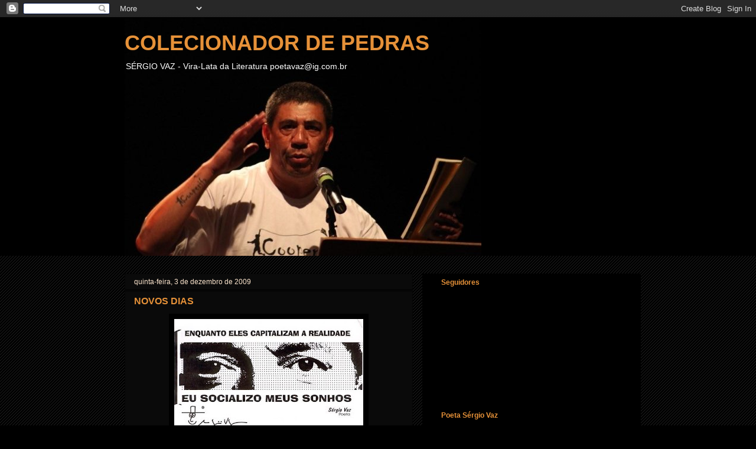

--- FILE ---
content_type: text/html; charset=UTF-8
request_url: https://colecionadordepedras1.blogspot.com/2009/12/novos-dias.html
body_size: 16720
content:
<!DOCTYPE html>
<html class='v2' dir='ltr' lang='pt-BR'>
<head>
<link href='https://www.blogger.com/static/v1/widgets/335934321-css_bundle_v2.css' rel='stylesheet' type='text/css'/>
<meta content='width=1100' name='viewport'/>
<meta content='text/html; charset=UTF-8' http-equiv='Content-Type'/>
<meta content='blogger' name='generator'/>
<link href='https://colecionadordepedras1.blogspot.com/favicon.ico' rel='icon' type='image/x-icon'/>
<link href='http://colecionadordepedras1.blogspot.com/2009/12/novos-dias.html' rel='canonical'/>
<link rel="alternate" type="application/atom+xml" title="COLECIONADOR DE PEDRAS - Atom" href="https://colecionadordepedras1.blogspot.com/feeds/posts/default" />
<link rel="alternate" type="application/rss+xml" title="COLECIONADOR DE PEDRAS - RSS" href="https://colecionadordepedras1.blogspot.com/feeds/posts/default?alt=rss" />
<link rel="service.post" type="application/atom+xml" title="COLECIONADOR DE PEDRAS - Atom" href="https://www.blogger.com/feeds/4589137151696998729/posts/default" />

<link rel="alternate" type="application/atom+xml" title="COLECIONADOR DE PEDRAS - Atom" href="https://colecionadordepedras1.blogspot.com/feeds/1499253380513904617/comments/default" />
<!--Can't find substitution for tag [blog.ieCssRetrofitLinks]-->
<link href='https://blogger.googleusercontent.com/img/b/R29vZ2xl/AVvXsEj7jenvGRAOM1-5T4OEQZ3IVI50QJ0AjHLVgBQP5Hha_ZtSNZY7ymARMIexnETUdqdPVG7hj2LUP-CsOj8L3FEDOnq6p3DwRpmxvMeIcHCKmW8VP1DnO69S2QBlxbmPmIhNYghPgzhoVcXg/s320/cart%C3%A3o+postal.bmp' rel='image_src'/>
<meta content='http://colecionadordepedras1.blogspot.com/2009/12/novos-dias.html' property='og:url'/>
<meta content='NOVOS DIAS' property='og:title'/>
<meta content=' NOVOS DIAS - SÉRGIO VAZ . “Este ano vai ser pior... Pior para quem estiver no nosso caminho.&quot; . Então que venham os dias. Um sorriso no ros...' property='og:description'/>
<meta content='https://blogger.googleusercontent.com/img/b/R29vZ2xl/AVvXsEj7jenvGRAOM1-5T4OEQZ3IVI50QJ0AjHLVgBQP5Hha_ZtSNZY7ymARMIexnETUdqdPVG7hj2LUP-CsOj8L3FEDOnq6p3DwRpmxvMeIcHCKmW8VP1DnO69S2QBlxbmPmIhNYghPgzhoVcXg/w1200-h630-p-k-no-nu/cart%C3%A3o+postal.bmp' property='og:image'/>
<title>COLECIONADOR DE PEDRAS: NOVOS DIAS</title>
<style id='page-skin-1' type='text/css'><!--
/*
-----------------------------------------------
Blogger Template Style
Name:     Awesome Inc.
Designer: Tina Chen
URL:      tinachen.org
----------------------------------------------- */
/* Content
----------------------------------------------- */
body {
font: normal normal 12px Arial, Tahoma, Helvetica, FreeSans, sans-serif;;
color: #ffffff;
background: #000000 url(//www.blogblog.com/1kt/awesomeinc/body_background_dark.png) repeat scroll top left;
}
html body .content-outer {
min-width: 0;
max-width: 100%;
width: 100%;
}
a:link {
text-decoration: none;
color: #e69138;
}
a:visited {
text-decoration: none;
color: #ffffff;
}
a:hover {
text-decoration: underline;
color: #000000;
}
.body-fauxcolumn-outer .cap-top {
position: absolute;
z-index: 1;
height: 276px;
width: 100%;
background: transparent url(//www.blogblog.com/1kt/awesomeinc/body_gradient_dark.png) repeat-x scroll top left;
_background-image: none;
}
/* Columns
----------------------------------------------- */
.content-inner {
padding: 0;
}
.header-inner .section {
margin: 0 16px;
}
.tabs-inner .section {
margin: 0 16px;
}
.main-inner {
padding-top: 30px;
}
.main-inner .column-center-inner,
.main-inner .column-left-inner,
.main-inner .column-right-inner {
padding: 0 5px;
}
*+html body .main-inner .column-center-inner {
margin-top: -30px;
}
#layout .main-inner .column-center-inner {
margin-top: 0;
}
/* Header
----------------------------------------------- */
.header-outer {
margin: 0 0 0 0;
background: #000000 none repeat scroll 0 0;
}
.Header h1 {
font: normal bold 36px Arial, Tahoma, Helvetica, FreeSans, sans-serif;;
color: #e69138;
text-shadow: 0 0 -1px #000000;
}
.Header h1 a {
color: #e69138;
}
.Header .description {
font: normal normal 14px Arial, Tahoma, Helvetica, FreeSans, sans-serif;;
color: #ffffff;
}
.header-inner .Header .titlewrapper,
.header-inner .Header .descriptionwrapper {
padding-left: 0;
padding-right: 0;
margin-bottom: 0;
}
.header-inner .Header .titlewrapper {
padding-top: 22px;
}
/* Tabs
----------------------------------------------- */
.tabs-outer {
overflow: hidden;
position: relative;
background: #000000 none repeat scroll 0 0;
}
#layout .tabs-outer {
overflow: visible;
}
.tabs-cap-top, .tabs-cap-bottom {
position: absolute;
width: 100%;
border-top: 1px solid #000000;
}
.tabs-cap-bottom {
bottom: 0;
}
.tabs-inner .widget li a {
display: inline-block;
margin: 0;
padding: .6em 1.5em;
font: normal bold 14px Arial, Tahoma, Helvetica, FreeSans, sans-serif;
color: #ffffff;
border-top: 1px solid #000000;
border-bottom: 1px solid #000000;
border-left: 1px solid #000000;
height: 16px;
line-height: 16px;
}
.tabs-inner .widget li:last-child a {
border-right: 1px solid #000000;
}
.tabs-inner .widget li.selected a, .tabs-inner .widget li a:hover {
background: #000000 none repeat-x scroll 0 -100px;
color: #e69138;
}
/* Headings
----------------------------------------------- */
h2 {
font: normal bold 12px Arial, Tahoma, Helvetica, FreeSans, sans-serif;;
color: #e69138;
}
/* Widgets
----------------------------------------------- */
.main-inner .section {
margin: 0 27px;
padding: 0;
}
.main-inner .column-left-outer,
.main-inner .column-right-outer {
margin-top: 0;
}
#layout .main-inner .column-left-outer,
#layout .main-inner .column-right-outer {
margin-top: 0;
}
.main-inner .column-left-inner,
.main-inner .column-right-inner {
background: #000000 none repeat 0 0;
-moz-box-shadow: 0 0 0 rgba(0, 0, 0, .2);
-webkit-box-shadow: 0 0 0 rgba(0, 0, 0, .2);
-goog-ms-box-shadow: 0 0 0 rgba(0, 0, 0, .2);
box-shadow: 0 0 0 rgba(0, 0, 0, .2);
-moz-border-radius: 0;
-webkit-border-radius: 0;
-goog-ms-border-radius: 0;
border-radius: 0;
}
#layout .main-inner .column-left-inner,
#layout .main-inner .column-right-inner {
margin-top: 0;
}
.sidebar .widget {
font: normal normal 11px Arial, Tahoma, Helvetica, FreeSans, sans-serif;;
color: #ffffff;
}
.sidebar .widget a:link {
color: #fce5cd;
}
.sidebar .widget a:visited {
color: #e69138;
}
.sidebar .widget a:hover {
color: #000000;
}
.sidebar .widget h2 {
text-shadow: 0 0 -1px #000000;
}
.main-inner .widget {
background-color: #000000;
border: 1px solid #000000;
padding: 0 15px 15px;
margin: 20px -16px;
-moz-box-shadow: 0 0 0 rgba(0, 0, 0, .2);
-webkit-box-shadow: 0 0 0 rgba(0, 0, 0, .2);
-goog-ms-box-shadow: 0 0 0 rgba(0, 0, 0, .2);
box-shadow: 0 0 0 rgba(0, 0, 0, .2);
-moz-border-radius: 0;
-webkit-border-radius: 0;
-goog-ms-border-radius: 0;
border-radius: 0;
}
.main-inner .widget h2 {
margin: 0 -15px;
padding: .6em 15px .5em;
border-bottom: 1px solid #000000;
}
.footer-inner .widget h2 {
padding: 0 0 .4em;
border-bottom: 1px solid #000000;
}
.main-inner .widget h2 + div, .footer-inner .widget h2 + div {
border-top: 1px solid #000000;
padding-top: 8px;
}
.main-inner .widget .widget-content {
margin: 0 -15px;
padding: 7px 15px 0;
}
.main-inner .widget ul, .main-inner .widget #ArchiveList ul.flat {
margin: -8px -15px 0;
padding: 0;
list-style: none;
}
.main-inner .widget #ArchiveList {
margin: -8px 0 0;
}
.main-inner .widget ul li, .main-inner .widget #ArchiveList ul.flat li {
padding: .5em 15px;
text-indent: 0;
color: #ffffff;
border-top: 1px solid #000000;
border-bottom: 1px solid #000000;
}
.main-inner .widget #ArchiveList ul li {
padding-top: .25em;
padding-bottom: .25em;
}
.main-inner .widget ul li:first-child, .main-inner .widget #ArchiveList ul.flat li:first-child {
border-top: none;
}
.main-inner .widget ul li:last-child, .main-inner .widget #ArchiveList ul.flat li:last-child {
border-bottom: none;
}
.post-body {
position: relative;
}
.main-inner .widget .post-body ul {
padding: 0 2.5em;
margin: .5em 0;
list-style: disc;
}
.main-inner .widget .post-body ul li {
padding: 0.25em 0;
margin-bottom: .25em;
color: #ffffff;
border: none;
}
.footer-inner .widget ul {
padding: 0;
list-style: none;
}
.widget .zippy {
color: #ffffff;
}
/* Posts
----------------------------------------------- */
body .main-inner .Blog {
padding: 0;
margin-bottom: 1em;
background-color: transparent;
border: none;
-moz-box-shadow: 0 0 0 rgba(0, 0, 0, 0);
-webkit-box-shadow: 0 0 0 rgba(0, 0, 0, 0);
-goog-ms-box-shadow: 0 0 0 rgba(0, 0, 0, 0);
box-shadow: 0 0 0 rgba(0, 0, 0, 0);
}
.main-inner .section:last-child .Blog:last-child {
padding: 0;
margin-bottom: 1em;
}
.main-inner .widget h2.date-header {
margin: 0 -15px 1px;
padding: 0 0 0 0;
font: normal normal 12px Arial, Tahoma, Helvetica, FreeSans, sans-serif;;
color: #fce5cd;
background: transparent none no-repeat scroll top left;
border-top: 0 solid #000000;
border-bottom: 1px solid #000000;
-moz-border-radius-topleft: 0;
-moz-border-radius-topright: 0;
-webkit-border-top-left-radius: 0;
-webkit-border-top-right-radius: 0;
border-top-left-radius: 0;
border-top-right-radius: 0;
position: static;
bottom: 100%;
right: 15px;
text-shadow: 0 0 -1px #000000;
}
.main-inner .widget h2.date-header span {
font: normal normal 12px Arial, Tahoma, Helvetica, FreeSans, sans-serif;;
display: block;
padding: .5em 15px;
border-left: 0 solid #000000;
border-right: 0 solid #000000;
}
.date-outer {
position: relative;
margin: 30px 0 20px;
padding: 0 15px;
background-color: #0a0a0a;
border: 1px solid #050505;
-moz-box-shadow: 0 0 0 rgba(0, 0, 0, .2);
-webkit-box-shadow: 0 0 0 rgba(0, 0, 0, .2);
-goog-ms-box-shadow: 0 0 0 rgba(0, 0, 0, .2);
box-shadow: 0 0 0 rgba(0, 0, 0, .2);
-moz-border-radius: 0;
-webkit-border-radius: 0;
-goog-ms-border-radius: 0;
border-radius: 0;
}
.date-outer:first-child {
margin-top: 0;
}
.date-outer:last-child {
margin-bottom: 20px;
-moz-border-radius-bottomleft: 0;
-moz-border-radius-bottomright: 0;
-webkit-border-bottom-left-radius: 0;
-webkit-border-bottom-right-radius: 0;
-goog-ms-border-bottom-left-radius: 0;
-goog-ms-border-bottom-right-radius: 0;
border-bottom-left-radius: 0;
border-bottom-right-radius: 0;
}
.date-posts {
margin: 0 -15px;
padding: 0 15px;
clear: both;
}
.post-outer, .inline-ad {
border-top: 1px solid #050505;
margin: 0 -15px;
padding: 15px 15px;
}
.post-outer {
padding-bottom: 10px;
}
.post-outer:first-child {
padding-top: 0;
border-top: none;
}
.post-outer:last-child, .inline-ad:last-child {
border-bottom: none;
}
.post-body {
position: relative;
}
.post-body img {
padding: 8px;
background: #000000;
border: 1px solid #000000;
-moz-box-shadow: 0 0 0 rgba(0, 0, 0, .2);
-webkit-box-shadow: 0 0 0 rgba(0, 0, 0, .2);
box-shadow: 0 0 0 rgba(0, 0, 0, .2);
-moz-border-radius: 0;
-webkit-border-radius: 0;
border-radius: 0;
}
h3.post-title, h4 {
font: normal bold 16px Arial, Tahoma, Helvetica, FreeSans, sans-serif;;
color: #e69138;
}
h3.post-title a {
font: normal bold 16px Arial, Tahoma, Helvetica, FreeSans, sans-serif;;
color: #e69138;
}
h3.post-title a:hover {
color: #000000;
text-decoration: underline;
}
.post-header {
margin: 0 0 1em;
}
.post-body {
line-height: 1.4;
}
.post-outer h2 {
color: #ffffff;
}
.post-footer {
margin: 1.5em 0 0;
}
#blog-pager {
padding: 15px;
font-size: 120%;
background-color: #000000;
border: 1px solid #000000;
-moz-box-shadow: 0 0 0 rgba(0, 0, 0, .2);
-webkit-box-shadow: 0 0 0 rgba(0, 0, 0, .2);
-goog-ms-box-shadow: 0 0 0 rgba(0, 0, 0, .2);
box-shadow: 0 0 0 rgba(0, 0, 0, .2);
-moz-border-radius: 0;
-webkit-border-radius: 0;
-goog-ms-border-radius: 0;
border-radius: 0;
-moz-border-radius-topleft: 0;
-moz-border-radius-topright: 0;
-webkit-border-top-left-radius: 0;
-webkit-border-top-right-radius: 0;
-goog-ms-border-top-left-radius: 0;
-goog-ms-border-top-right-radius: 0;
border-top-left-radius: 0;
border-top-right-radius-topright: 0;
margin-top: 1em;
}
.blog-feeds, .post-feeds {
margin: 1em 0;
text-align: center;
color: #ffffff;
}
.blog-feeds a, .post-feeds a {
color: #e69138;
}
.blog-feeds a:visited, .post-feeds a:visited {
color: #e69138;
}
.blog-feeds a:hover, .post-feeds a:hover {
color: #ffffff;
}
.post-outer .comments {
margin-top: 2em;
}
/* Comments
----------------------------------------------- */
.comments .comments-content .icon.blog-author {
background-repeat: no-repeat;
background-image: url([data-uri]);
}
.comments .comments-content .loadmore a {
border-top: 1px solid #000000;
border-bottom: 1px solid #000000;
}
.comments .continue {
border-top: 2px solid #000000;
}
/* Footer
----------------------------------------------- */
.footer-outer {
margin: -0 0 -1px;
padding: 0 0 0;
color: #e69138;
overflow: hidden;
}
.footer-fauxborder-left {
border-top: 1px solid #000000;
background: #141414 none repeat scroll 0 0;
-moz-box-shadow: 0 0 0 rgba(0, 0, 0, .2);
-webkit-box-shadow: 0 0 0 rgba(0, 0, 0, .2);
-goog-ms-box-shadow: 0 0 0 rgba(0, 0, 0, .2);
box-shadow: 0 0 0 rgba(0, 0, 0, .2);
margin: 0 -0;
}
/* Mobile
----------------------------------------------- */
body.mobile {
background-size: auto;
}
.mobile .body-fauxcolumn-outer {
background: transparent none repeat scroll top left;
}
*+html body.mobile .main-inner .column-center-inner {
margin-top: 0;
}
.mobile .main-inner .widget {
padding: 0 0 15px;
}
.mobile .main-inner .widget h2 + div,
.mobile .footer-inner .widget h2 + div {
border-top: none;
padding-top: 0;
}
.mobile .footer-inner .widget h2 {
padding: 0.5em 0;
border-bottom: none;
}
.mobile .main-inner .widget .widget-content {
margin: 0;
padding: 7px 0 0;
}
.mobile .main-inner .widget ul,
.mobile .main-inner .widget #ArchiveList ul.flat {
margin: 0 -15px 0;
}
.mobile .main-inner .widget h2.date-header {
right: 0;
}
.mobile .date-header span {
padding: 0.4em 0;
}
.mobile .date-outer:first-child {
margin-bottom: 0;
border: 1px solid #050505;
-moz-border-radius-topleft: 0;
-moz-border-radius-topright: 0;
-webkit-border-top-left-radius: 0;
-webkit-border-top-right-radius: 0;
-goog-ms-border-top-left-radius: 0;
-goog-ms-border-top-right-radius: 0;
border-top-left-radius: 0;
border-top-right-radius: 0;
}
.mobile .date-outer {
border-color: #050505;
border-width: 0 1px 1px;
}
.mobile .date-outer:last-child {
margin-bottom: 0;
}
.mobile .main-inner {
padding: 0;
}
.mobile .header-inner .section {
margin: 0;
}
.mobile .post-outer, .mobile .inline-ad {
padding: 5px 0;
}
.mobile .tabs-inner .section {
margin: 0 10px;
}
.mobile .main-inner .widget h2 {
margin: 0;
padding: 0;
}
.mobile .main-inner .widget h2.date-header span {
padding: 0;
}
.mobile .main-inner .widget .widget-content {
margin: 0;
padding: 7px 0 0;
}
.mobile #blog-pager {
border: 1px solid transparent;
background: #141414 none repeat scroll 0 0;
}
.mobile .main-inner .column-left-inner,
.mobile .main-inner .column-right-inner {
background: #000000 none repeat 0 0;
-moz-box-shadow: none;
-webkit-box-shadow: none;
-goog-ms-box-shadow: none;
box-shadow: none;
}
.mobile .date-posts {
margin: 0;
padding: 0;
}
.mobile .footer-fauxborder-left {
margin: 0;
border-top: inherit;
}
.mobile .main-inner .section:last-child .Blog:last-child {
margin-bottom: 0;
}
.mobile-index-contents {
color: #ffffff;
}
.mobile .mobile-link-button {
background: #e69138 none repeat scroll 0 0;
}
.mobile-link-button a:link, .mobile-link-button a:visited {
color: #ffffff;
}
.mobile .tabs-inner .PageList .widget-content {
background: transparent;
border-top: 1px solid;
border-color: #000000;
color: #ffffff;
}
.mobile .tabs-inner .PageList .widget-content .pagelist-arrow {
border-left: 1px solid #000000;
}

--></style>
<style id='template-skin-1' type='text/css'><!--
body {
min-width: 890px;
}
.content-outer, .content-fauxcolumn-outer, .region-inner {
min-width: 890px;
max-width: 890px;
_width: 890px;
}
.main-inner .columns {
padding-left: 0px;
padding-right: 370px;
}
.main-inner .fauxcolumn-center-outer {
left: 0px;
right: 370px;
/* IE6 does not respect left and right together */
_width: expression(this.parentNode.offsetWidth -
parseInt("0px") -
parseInt("370px") + 'px');
}
.main-inner .fauxcolumn-left-outer {
width: 0px;
}
.main-inner .fauxcolumn-right-outer {
width: 370px;
}
.main-inner .column-left-outer {
width: 0px;
right: 100%;
margin-left: -0px;
}
.main-inner .column-right-outer {
width: 370px;
margin-right: -370px;
}
#layout {
min-width: 0;
}
#layout .content-outer {
min-width: 0;
width: 800px;
}
#layout .region-inner {
min-width: 0;
width: auto;
}
body#layout div.add_widget {
padding: 8px;
}
body#layout div.add_widget a {
margin-left: 32px;
}
--></style>
<link href='https://www.blogger.com/dyn-css/authorization.css?targetBlogID=4589137151696998729&amp;zx=51d26b67-311a-4b42-b472-0e555b4d64e6' media='none' onload='if(media!=&#39;all&#39;)media=&#39;all&#39;' rel='stylesheet'/><noscript><link href='https://www.blogger.com/dyn-css/authorization.css?targetBlogID=4589137151696998729&amp;zx=51d26b67-311a-4b42-b472-0e555b4d64e6' rel='stylesheet'/></noscript>
<meta name='google-adsense-platform-account' content='ca-host-pub-1556223355139109'/>
<meta name='google-adsense-platform-domain' content='blogspot.com'/>

</head>
<body class='loading variant-dark'>
<div class='navbar section' id='navbar' name='Navbar'><div class='widget Navbar' data-version='1' id='Navbar1'><script type="text/javascript">
    function setAttributeOnload(object, attribute, val) {
      if(window.addEventListener) {
        window.addEventListener('load',
          function(){ object[attribute] = val; }, false);
      } else {
        window.attachEvent('onload', function(){ object[attribute] = val; });
      }
    }
  </script>
<div id="navbar-iframe-container"></div>
<script type="text/javascript" src="https://apis.google.com/js/platform.js"></script>
<script type="text/javascript">
      gapi.load("gapi.iframes:gapi.iframes.style.bubble", function() {
        if (gapi.iframes && gapi.iframes.getContext) {
          gapi.iframes.getContext().openChild({
              url: 'https://www.blogger.com/navbar/4589137151696998729?po\x3d1499253380513904617\x26origin\x3dhttps://colecionadordepedras1.blogspot.com',
              where: document.getElementById("navbar-iframe-container"),
              id: "navbar-iframe"
          });
        }
      });
    </script><script type="text/javascript">
(function() {
var script = document.createElement('script');
script.type = 'text/javascript';
script.src = '//pagead2.googlesyndication.com/pagead/js/google_top_exp.js';
var head = document.getElementsByTagName('head')[0];
if (head) {
head.appendChild(script);
}})();
</script>
</div></div>
<div class='body-fauxcolumns'>
<div class='fauxcolumn-outer body-fauxcolumn-outer'>
<div class='cap-top'>
<div class='cap-left'></div>
<div class='cap-right'></div>
</div>
<div class='fauxborder-left'>
<div class='fauxborder-right'></div>
<div class='fauxcolumn-inner'>
</div>
</div>
<div class='cap-bottom'>
<div class='cap-left'></div>
<div class='cap-right'></div>
</div>
</div>
</div>
<div class='content'>
<div class='content-fauxcolumns'>
<div class='fauxcolumn-outer content-fauxcolumn-outer'>
<div class='cap-top'>
<div class='cap-left'></div>
<div class='cap-right'></div>
</div>
<div class='fauxborder-left'>
<div class='fauxborder-right'></div>
<div class='fauxcolumn-inner'>
</div>
</div>
<div class='cap-bottom'>
<div class='cap-left'></div>
<div class='cap-right'></div>
</div>
</div>
</div>
<div class='content-outer'>
<div class='content-cap-top cap-top'>
<div class='cap-left'></div>
<div class='cap-right'></div>
</div>
<div class='fauxborder-left content-fauxborder-left'>
<div class='fauxborder-right content-fauxborder-right'></div>
<div class='content-inner'>
<header>
<div class='header-outer'>
<div class='header-cap-top cap-top'>
<div class='cap-left'></div>
<div class='cap-right'></div>
</div>
<div class='fauxborder-left header-fauxborder-left'>
<div class='fauxborder-right header-fauxborder-right'></div>
<div class='region-inner header-inner'>
<div class='header section' id='header' name='Cabeçalho'><div class='widget Header' data-version='1' id='Header1'>
<div id='header-inner' style='background-image: url("https://blogger.googleusercontent.com/img/b/R29vZ2xl/AVvXsEiBE7qg1Xtejr_DuzPID3YOPWiOlmVSb6Ju6UjbjHErwvN_K9KN-wZwd5zhyw0oLYUJuHI7fwh5UuZ-RDMG7ypmmkM-29-kUd7UW0vxS_0YpcR3WYxKCATYSYtc1kIQKMDsnK2Zg7bzIS8/"); background-position: left; width: 604px; min-height: 403px; _height: 403px; background-repeat: no-repeat; '>
<div class='titlewrapper' style='background: transparent'>
<h1 class='title' style='background: transparent; border-width: 0px'>
<a href='https://colecionadordepedras1.blogspot.com/'>
COLECIONADOR DE PEDRAS
</a>
</h1>
</div>
<div class='descriptionwrapper'>
<p class='description'><span>SÉRGIO VAZ -  
Vira-Lata da Literatura
poetavaz@ig.com.br</span></p>
</div>
</div>
</div></div>
</div>
</div>
<div class='header-cap-bottom cap-bottom'>
<div class='cap-left'></div>
<div class='cap-right'></div>
</div>
</div>
</header>
<div class='tabs-outer'>
<div class='tabs-cap-top cap-top'>
<div class='cap-left'></div>
<div class='cap-right'></div>
</div>
<div class='fauxborder-left tabs-fauxborder-left'>
<div class='fauxborder-right tabs-fauxborder-right'></div>
<div class='region-inner tabs-inner'>
<div class='tabs no-items section' id='crosscol' name='Entre colunas'></div>
<div class='tabs no-items section' id='crosscol-overflow' name='Cross-Column 2'></div>
</div>
</div>
<div class='tabs-cap-bottom cap-bottom'>
<div class='cap-left'></div>
<div class='cap-right'></div>
</div>
</div>
<div class='main-outer'>
<div class='main-cap-top cap-top'>
<div class='cap-left'></div>
<div class='cap-right'></div>
</div>
<div class='fauxborder-left main-fauxborder-left'>
<div class='fauxborder-right main-fauxborder-right'></div>
<div class='region-inner main-inner'>
<div class='columns fauxcolumns'>
<div class='fauxcolumn-outer fauxcolumn-center-outer'>
<div class='cap-top'>
<div class='cap-left'></div>
<div class='cap-right'></div>
</div>
<div class='fauxborder-left'>
<div class='fauxborder-right'></div>
<div class='fauxcolumn-inner'>
</div>
</div>
<div class='cap-bottom'>
<div class='cap-left'></div>
<div class='cap-right'></div>
</div>
</div>
<div class='fauxcolumn-outer fauxcolumn-left-outer'>
<div class='cap-top'>
<div class='cap-left'></div>
<div class='cap-right'></div>
</div>
<div class='fauxborder-left'>
<div class='fauxborder-right'></div>
<div class='fauxcolumn-inner'>
</div>
</div>
<div class='cap-bottom'>
<div class='cap-left'></div>
<div class='cap-right'></div>
</div>
</div>
<div class='fauxcolumn-outer fauxcolumn-right-outer'>
<div class='cap-top'>
<div class='cap-left'></div>
<div class='cap-right'></div>
</div>
<div class='fauxborder-left'>
<div class='fauxborder-right'></div>
<div class='fauxcolumn-inner'>
</div>
</div>
<div class='cap-bottom'>
<div class='cap-left'></div>
<div class='cap-right'></div>
</div>
</div>
<!-- corrects IE6 width calculation -->
<div class='columns-inner'>
<div class='column-center-outer'>
<div class='column-center-inner'>
<div class='main section' id='main' name='Principal'><div class='widget Blog' data-version='1' id='Blog1'>
<div class='blog-posts hfeed'>

          <div class="date-outer">
        
<h2 class='date-header'><span>quinta-feira, 3 de dezembro de 2009</span></h2>

          <div class="date-posts">
        
<div class='post-outer'>
<div class='post hentry uncustomized-post-template' itemprop='blogPost' itemscope='itemscope' itemtype='http://schema.org/BlogPosting'>
<meta content='https://blogger.googleusercontent.com/img/b/R29vZ2xl/AVvXsEj7jenvGRAOM1-5T4OEQZ3IVI50QJ0AjHLVgBQP5Hha_ZtSNZY7ymARMIexnETUdqdPVG7hj2LUP-CsOj8L3FEDOnq6p3DwRpmxvMeIcHCKmW8VP1DnO69S2QBlxbmPmIhNYghPgzhoVcXg/s320/cart%C3%A3o+postal.bmp' itemprop='image_url'/>
<meta content='4589137151696998729' itemprop='blogId'/>
<meta content='1499253380513904617' itemprop='postId'/>
<a name='1499253380513904617'></a>
<h3 class='post-title entry-title' itemprop='name'>
NOVOS DIAS
</h3>
<div class='post-header'>
<div class='post-header-line-1'></div>
</div>
<div class='post-body entry-content' id='post-body-1499253380513904617' itemprop='description articleBody'>
<div align="justify"><a href="https://blogger.googleusercontent.com/img/b/R29vZ2xl/AVvXsEj7jenvGRAOM1-5T4OEQZ3IVI50QJ0AjHLVgBQP5Hha_ZtSNZY7ymARMIexnETUdqdPVG7hj2LUP-CsOj8L3FEDOnq6p3DwRpmxvMeIcHCKmW8VP1DnO69S2QBlxbmPmIhNYghPgzhoVcXg/s1600-h/cart%C3%A3o+postal.bmp"><img alt="" border="0" id="BLOGGER_PHOTO_ID_5411103093769452386" src="https://blogger.googleusercontent.com/img/b/R29vZ2xl/AVvXsEj7jenvGRAOM1-5T4OEQZ3IVI50QJ0AjHLVgBQP5Hha_ZtSNZY7ymARMIexnETUdqdPVG7hj2LUP-CsOj8L3FEDOnq6p3DwRpmxvMeIcHCKmW8VP1DnO69S2QBlxbmPmIhNYghPgzhoVcXg/s320/cart%C3%A3o+postal.bmp" style="DISPLAY: block; MARGIN: 0px auto 10px; WIDTH: 320px; CURSOR: hand; HEIGHT: 196px; TEXT-ALIGN: center" /></a> NOVOS DIAS - SÉRGIO VAZ<br /><span style="color:#000000;">.</span><br />&#8220;Este ano vai ser pior...<br />Pior para quem estiver no nosso caminho."<br /><span style="color:#000000;">.</span><br />Então que venham os dias.<br />Um sorriso no rosto e os punhos cerrados que a luta não para.<br />Um brilho nos olhos que é para rastrear os inimigos (mesmo com medo, enfrente-os!).<br />É necessário o coração em chamas para manter os sonhos aquecidos. Acenda fogueiras.<br />Não aceite nada de graça, nada. Até o beijo só é bom quando conquistado.<br />Escreva poemas, mas se te insultarem, recite palavrões.<br />Cuidado, o acaso é traiçoeiro e o tempo é cruel, tome as rédeas do teu próprio destino.<br />Outra coisa, pior que a arrogância é a falsa humildade.<br />As pessoas boazinhas também são perigosas, sugam energia e não dão nada em troca.<br />Fique esperto, amar o próximo não é abandonar a si mesmo.<br />Para alcançar utopias é preciso enfrentar a realidade.<br />Quer saber quem são os outros? Pergunte quem é você.<br />Se não ama a tua causa, não alimente o ódio.<br />Por favor, gentileza gera gentileza. Obrigado!<br />Os Erros são teus, assuma-os. Os Acertos Também são teus, divida-os.<br />Ser forte não é apanhar todo dia, nem bater de vez em quando, é perdoar e pedir perdão, sempre.<br />Tenho más notícias: quando o bicho pegar, você vai estar sozinho. Não cultive multidões.<br />Qual a tua verdade ? Qual a tua mentira? Teu travesseiro vai te dizer. Prepare-se!<br />Se quiser realmente saber se está bonito ou bonita, pergunte aos teus inimigos, nesta hora eles serão honestos.<br />Quando estiver fazendo planos, não esqueça de avisar aos teus pés, são eles que caminham.<br />Se vai pular sete ondinhas, recomendo que mergulhe de cabeça.<br />Muito amor, muito amor, mas raiva é fundamental.<br />Quando não tiver palavras belas, improvise. Diga a verdade.<br />As Manhãs de sol são lindas, mas é preciso trabalhar também nos dias de chuva.<br />Abra os braços. Segure na mão de quem está na frente e puxe a mão de quem estiver atrás.<br />Não confunda briga com luta. Briga tem hora para acabar, a luta é para uma vida inteira.<br />O Ano novo tem cara de gente boa, mas não acredite nele. Acredite em você.<br />Feliz todo dia!</div><div align="justify"><span style="color:#000000;">.</span></div><div align="justify"><span style="color:#000000;">.<br /></span></div><div align="justify"></div>
<div style='clear: both;'></div>
</div>
<div class='post-footer'>
<div class='post-footer-line post-footer-line-1'>
<span class='post-author vcard'>
Postado por
<span class='fn' itemprop='author' itemscope='itemscope' itemtype='http://schema.org/Person'>
<meta content='https://www.blogger.com/profile/18433856547559532088' itemprop='url'/>
<a class='g-profile' href='https://www.blogger.com/profile/18433856547559532088' rel='author' title='author profile'>
<span itemprop='name'>Colecionador de Pedras</span>
</a>
</span>
</span>
<span class='post-timestamp'>
às
<meta content='http://colecionadordepedras1.blogspot.com/2009/12/novos-dias.html' itemprop='url'/>
<a class='timestamp-link' href='https://colecionadordepedras1.blogspot.com/2009/12/novos-dias.html' rel='bookmark' title='permanent link'><abbr class='published' itemprop='datePublished' title='2009-12-03T12:02:00-08:00'>12:02</abbr></a>
</span>
<span class='post-comment-link'>
</span>
<span class='post-icons'>
<span class='item-control blog-admin pid-1347756604'>
<a href='https://www.blogger.com/post-edit.g?blogID=4589137151696998729&postID=1499253380513904617&from=pencil' title='Editar post'>
<img alt='' class='icon-action' height='18' src='https://resources.blogblog.com/img/icon18_edit_allbkg.gif' width='18'/>
</a>
</span>
</span>
<div class='post-share-buttons goog-inline-block'>
</div>
</div>
<div class='post-footer-line post-footer-line-2'>
<span class='post-labels'>
</span>
</div>
<div class='post-footer-line post-footer-line-3'>
<span class='post-location'>
</span>
</div>
</div>
</div>
<div class='comments' id='comments'>
<a name='comments'></a>
<h4>4 comentários:</h4>
<div class='comments-content'>
<script async='async' src='' type='text/javascript'></script>
<script type='text/javascript'>
    (function() {
      var items = null;
      var msgs = null;
      var config = {};

// <![CDATA[
      var cursor = null;
      if (items && items.length > 0) {
        cursor = parseInt(items[items.length - 1].timestamp) + 1;
      }

      var bodyFromEntry = function(entry) {
        var text = (entry &&
                    ((entry.content && entry.content.$t) ||
                     (entry.summary && entry.summary.$t))) ||
            '';
        if (entry && entry.gd$extendedProperty) {
          for (var k in entry.gd$extendedProperty) {
            if (entry.gd$extendedProperty[k].name == 'blogger.contentRemoved') {
              return '<span class="deleted-comment">' + text + '</span>';
            }
          }
        }
        return text;
      }

      var parse = function(data) {
        cursor = null;
        var comments = [];
        if (data && data.feed && data.feed.entry) {
          for (var i = 0, entry; entry = data.feed.entry[i]; i++) {
            var comment = {};
            // comment ID, parsed out of the original id format
            var id = /blog-(\d+).post-(\d+)/.exec(entry.id.$t);
            comment.id = id ? id[2] : null;
            comment.body = bodyFromEntry(entry);
            comment.timestamp = Date.parse(entry.published.$t) + '';
            if (entry.author && entry.author.constructor === Array) {
              var auth = entry.author[0];
              if (auth) {
                comment.author = {
                  name: (auth.name ? auth.name.$t : undefined),
                  profileUrl: (auth.uri ? auth.uri.$t : undefined),
                  avatarUrl: (auth.gd$image ? auth.gd$image.src : undefined)
                };
              }
            }
            if (entry.link) {
              if (entry.link[2]) {
                comment.link = comment.permalink = entry.link[2].href;
              }
              if (entry.link[3]) {
                var pid = /.*comments\/default\/(\d+)\?.*/.exec(entry.link[3].href);
                if (pid && pid[1]) {
                  comment.parentId = pid[1];
                }
              }
            }
            comment.deleteclass = 'item-control blog-admin';
            if (entry.gd$extendedProperty) {
              for (var k in entry.gd$extendedProperty) {
                if (entry.gd$extendedProperty[k].name == 'blogger.itemClass') {
                  comment.deleteclass += ' ' + entry.gd$extendedProperty[k].value;
                } else if (entry.gd$extendedProperty[k].name == 'blogger.displayTime') {
                  comment.displayTime = entry.gd$extendedProperty[k].value;
                }
              }
            }
            comments.push(comment);
          }
        }
        return comments;
      };

      var paginator = function(callback) {
        if (hasMore()) {
          var url = config.feed + '?alt=json&v=2&orderby=published&reverse=false&max-results=50';
          if (cursor) {
            url += '&published-min=' + new Date(cursor).toISOString();
          }
          window.bloggercomments = function(data) {
            var parsed = parse(data);
            cursor = parsed.length < 50 ? null
                : parseInt(parsed[parsed.length - 1].timestamp) + 1
            callback(parsed);
            window.bloggercomments = null;
          }
          url += '&callback=bloggercomments';
          var script = document.createElement('script');
          script.type = 'text/javascript';
          script.src = url;
          document.getElementsByTagName('head')[0].appendChild(script);
        }
      };
      var hasMore = function() {
        return !!cursor;
      };
      var getMeta = function(key, comment) {
        if ('iswriter' == key) {
          var matches = !!comment.author
              && comment.author.name == config.authorName
              && comment.author.profileUrl == config.authorUrl;
          return matches ? 'true' : '';
        } else if ('deletelink' == key) {
          return config.baseUri + '/comment/delete/'
               + config.blogId + '/' + comment.id;
        } else if ('deleteclass' == key) {
          return comment.deleteclass;
        }
        return '';
      };

      var replybox = null;
      var replyUrlParts = null;
      var replyParent = undefined;

      var onReply = function(commentId, domId) {
        if (replybox == null) {
          // lazily cache replybox, and adjust to suit this style:
          replybox = document.getElementById('comment-editor');
          if (replybox != null) {
            replybox.height = '250px';
            replybox.style.display = 'block';
            replyUrlParts = replybox.src.split('#');
          }
        }
        if (replybox && (commentId !== replyParent)) {
          replybox.src = '';
          document.getElementById(domId).insertBefore(replybox, null);
          replybox.src = replyUrlParts[0]
              + (commentId ? '&parentID=' + commentId : '')
              + '#' + replyUrlParts[1];
          replyParent = commentId;
        }
      };

      var hash = (window.location.hash || '#').substring(1);
      var startThread, targetComment;
      if (/^comment-form_/.test(hash)) {
        startThread = hash.substring('comment-form_'.length);
      } else if (/^c[0-9]+$/.test(hash)) {
        targetComment = hash.substring(1);
      }

      // Configure commenting API:
      var configJso = {
        'maxDepth': config.maxThreadDepth
      };
      var provider = {
        'id': config.postId,
        'data': items,
        'loadNext': paginator,
        'hasMore': hasMore,
        'getMeta': getMeta,
        'onReply': onReply,
        'rendered': true,
        'initComment': targetComment,
        'initReplyThread': startThread,
        'config': configJso,
        'messages': msgs
      };

      var render = function() {
        if (window.goog && window.goog.comments) {
          var holder = document.getElementById('comment-holder');
          window.goog.comments.render(holder, provider);
        }
      };

      // render now, or queue to render when library loads:
      if (window.goog && window.goog.comments) {
        render();
      } else {
        window.goog = window.goog || {};
        window.goog.comments = window.goog.comments || {};
        window.goog.comments.loadQueue = window.goog.comments.loadQueue || [];
        window.goog.comments.loadQueue.push(render);
      }
    })();
// ]]>
  </script>
<div id='comment-holder'>
<div class="comment-thread toplevel-thread"><ol id="top-ra"><li class="comment" id="c105746842193635692"><div class="avatar-image-container"><img src="//1.bp.blogspot.com/_tD5JsN3zNLY/ScOhlDyjAWI/AAAAAAAAALM/6Ax58TZjOOw/S45-s35/J%25C3%25A9ssica%2BBalbino_PB.jpg" alt=""/></div><div class="comment-block"><div class="comment-header"><cite class="user"><a href="https://www.blogger.com/profile/07411546135031821011" rel="nofollow">Jéssica Balbino</a></cite><span class="icon user "></span><span class="datetime secondary-text"><a rel="nofollow" href="https://colecionadordepedras1.blogspot.com/2009/12/novos-dias.html?showComment=1259884988154#c105746842193635692">3 de dezembro de 2009 às 16:03</a></span></div><p class="comment-content">Este texto é um dos meus preferidos. <br>Acabei de chegar de uma palestra que dei sobre hip hop aos alunos do ProJovem Urbano da minha quebrada e falei da sua poesia e da Cooperifa. Vi olhos animados :)<br>bjão</p><span class="comment-actions secondary-text"><a class="comment-reply" target="_self" data-comment-id="105746842193635692">Responder</a><span class="item-control blog-admin blog-admin pid-1370370268"><a target="_self" href="https://www.blogger.com/comment/delete/4589137151696998729/105746842193635692">Excluir</a></span></span></div><div class="comment-replies"><div id="c105746842193635692-rt" class="comment-thread inline-thread hidden"><span class="thread-toggle thread-expanded"><span class="thread-arrow"></span><span class="thread-count"><a target="_self">Respostas</a></span></span><ol id="c105746842193635692-ra" class="thread-chrome thread-expanded"><div></div><div id="c105746842193635692-continue" class="continue"><a class="comment-reply" target="_self" data-comment-id="105746842193635692">Responder</a></div></ol></div></div><div class="comment-replybox-single" id="c105746842193635692-ce"></div></li><li class="comment" id="c896857541434134786"><div class="avatar-image-container"><img src="//4.bp.blogspot.com/-sv-v4JK71q4/TlKwpLlLN_I/AAAAAAAAACU/Q2D2wopuF7w/s35/k7_lp_cd.jpg" alt=""/></div><div class="comment-block"><div class="comment-header"><cite class="user"><a href="https://www.blogger.com/profile/05068621714603243659" rel="nofollow">Letras e Rimas</a></cite><span class="icon user "></span><span class="datetime secondary-text"><a rel="nofollow" href="https://colecionadordepedras1.blogspot.com/2009/12/novos-dias.html?showComment=1259946049863#c896857541434134786">4 de dezembro de 2009 às 09:00</a></span></div><p class="comment-content">salve vaz!<br>que maravilha de texto!!!<br>Assim tem que ser vida,o amanha sempre<br>melhor que hoje todo dia o melhor dia<br>de nossa vida!<br>f.i.n.o</p><span class="comment-actions secondary-text"><a class="comment-reply" target="_self" data-comment-id="896857541434134786">Responder</a><span class="item-control blog-admin blog-admin pid-1312864459"><a target="_self" href="https://www.blogger.com/comment/delete/4589137151696998729/896857541434134786">Excluir</a></span></span></div><div class="comment-replies"><div id="c896857541434134786-rt" class="comment-thread inline-thread hidden"><span class="thread-toggle thread-expanded"><span class="thread-arrow"></span><span class="thread-count"><a target="_self">Respostas</a></span></span><ol id="c896857541434134786-ra" class="thread-chrome thread-expanded"><div></div><div id="c896857541434134786-continue" class="continue"><a class="comment-reply" target="_self" data-comment-id="896857541434134786">Responder</a></div></ol></div></div><div class="comment-replybox-single" id="c896857541434134786-ce"></div></li><li class="comment" id="c4064730155701349105"><div class="avatar-image-container"><img src="//1.bp.blogspot.com/_e0TvmJa_Ldo/SpYGSqaGgFI/AAAAAAAAAGk/xDJKRYyI_rc/S45-s35/buenos%2Baires%2B038.jpg" alt=""/></div><div class="comment-block"><div class="comment-header"><cite class="user"><a href="https://www.blogger.com/profile/05328701074287827785" rel="nofollow">K*R*</a></cite><span class="icon user "></span><span class="datetime secondary-text"><a rel="nofollow" href="https://colecionadordepedras1.blogspot.com/2009/12/novos-dias.html?showComment=1260018908298#c4064730155701349105">5 de dezembro de 2009 às 05:15</a></span></div><p class="comment-content">Ca ra lha da !!!<br>Que texto é esse Vaz !<br>&quot;Voraz é pouco !<br><br>é isso Sérgio Voraz&quot; ! rsrs<br>Feliz Ano Novo todo dia de manhãaaaa...<br><br>Bjo<br>Luz<br>K Ramos</p><span class="comment-actions secondary-text"><a class="comment-reply" target="_self" data-comment-id="4064730155701349105">Responder</a><span class="item-control blog-admin blog-admin pid-532256575"><a target="_self" href="https://www.blogger.com/comment/delete/4589137151696998729/4064730155701349105">Excluir</a></span></span></div><div class="comment-replies"><div id="c4064730155701349105-rt" class="comment-thread inline-thread hidden"><span class="thread-toggle thread-expanded"><span class="thread-arrow"></span><span class="thread-count"><a target="_self">Respostas</a></span></span><ol id="c4064730155701349105-ra" class="thread-chrome thread-expanded"><div></div><div id="c4064730155701349105-continue" class="continue"><a class="comment-reply" target="_self" data-comment-id="4064730155701349105">Responder</a></div></ol></div></div><div class="comment-replybox-single" id="c4064730155701349105-ce"></div></li><li class="comment" id="c3934598656310879739"><div class="avatar-image-container"><img src="//www.blogger.com/img/blogger_logo_round_35.png" alt=""/></div><div class="comment-block"><div class="comment-header"><cite class="user"><a href="https://www.blogger.com/profile/10609818860068691093" rel="nofollow">Reinaldo Duarte</a></cite><span class="icon user "></span><span class="datetime secondary-text"><a rel="nofollow" href="https://colecionadordepedras1.blogspot.com/2009/12/novos-dias.html?showComment=1260019052126#c3934598656310879739">5 de dezembro de 2009 às 05:17</a></span></div><p class="comment-content">Você um dia me tirou da impossibilidade da vida de exceções. Hoje ex-chefe eterno trabalhador, prósperos dias felizes a todos...</p><span class="comment-actions secondary-text"><a class="comment-reply" target="_self" data-comment-id="3934598656310879739">Responder</a><span class="item-control blog-admin blog-admin pid-2078364754"><a target="_self" href="https://www.blogger.com/comment/delete/4589137151696998729/3934598656310879739">Excluir</a></span></span></div><div class="comment-replies"><div id="c3934598656310879739-rt" class="comment-thread inline-thread hidden"><span class="thread-toggle thread-expanded"><span class="thread-arrow"></span><span class="thread-count"><a target="_self">Respostas</a></span></span><ol id="c3934598656310879739-ra" class="thread-chrome thread-expanded"><div></div><div id="c3934598656310879739-continue" class="continue"><a class="comment-reply" target="_self" data-comment-id="3934598656310879739">Responder</a></div></ol></div></div><div class="comment-replybox-single" id="c3934598656310879739-ce"></div></li></ol><div id="top-continue" class="continue"><a class="comment-reply" target="_self">Adicionar comentário</a></div><div class="comment-replybox-thread" id="top-ce"></div><div class="loadmore hidden" data-post-id="1499253380513904617"><a target="_self">Carregar mais...</a></div></div>
</div>
</div>
<p class='comment-footer'>
<div class='comment-form'>
<a name='comment-form'></a>
<p>
</p>
<a href='https://www.blogger.com/comment/frame/4589137151696998729?po=1499253380513904617&hl=pt-BR&saa=85391&origin=https://colecionadordepedras1.blogspot.com' id='comment-editor-src'></a>
<iframe allowtransparency='true' class='blogger-iframe-colorize blogger-comment-from-post' frameborder='0' height='410px' id='comment-editor' name='comment-editor' src='' width='100%'></iframe>
<script src='https://www.blogger.com/static/v1/jsbin/2830521187-comment_from_post_iframe.js' type='text/javascript'></script>
<script type='text/javascript'>
      BLOG_CMT_createIframe('https://www.blogger.com/rpc_relay.html');
    </script>
</div>
</p>
<div id='backlinks-container'>
<div id='Blog1_backlinks-container'>
</div>
</div>
</div>
</div>

        </div></div>
      
</div>
<div class='blog-pager' id='blog-pager'>
<span id='blog-pager-newer-link'>
<a class='blog-pager-newer-link' href='https://colecionadordepedras1.blogspot.com/2009/12/nao-mereco-mas-agadeco.html' id='Blog1_blog-pager-newer-link' title='Postagem mais recente'>Postagem mais recente</a>
</span>
<span id='blog-pager-older-link'>
<a class='blog-pager-older-link' href='https://colecionadordepedras1.blogspot.com/2009/12/manifesto-dos-alunos-da-sexta-serie-f.html' id='Blog1_blog-pager-older-link' title='Postagem mais antiga'>Postagem mais antiga</a>
</span>
<a class='home-link' href='https://colecionadordepedras1.blogspot.com/'>Página inicial</a>
</div>
<div class='clear'></div>
<div class='post-feeds'>
<div class='feed-links'>
Assinar:
<a class='feed-link' href='https://colecionadordepedras1.blogspot.com/feeds/1499253380513904617/comments/default' target='_blank' type='application/atom+xml'>Postar comentários (Atom)</a>
</div>
</div>
</div></div>
</div>
</div>
<div class='column-left-outer'>
<div class='column-left-inner'>
<aside>
</aside>
</div>
</div>
<div class='column-right-outer'>
<div class='column-right-inner'>
<aside>
<div class='sidebar section' id='sidebar-right-1'><div class='widget Followers' data-version='1' id='Followers1'>
<h2 class='title'>Seguidores</h2>
<div class='widget-content'>
<div id='Followers1-wrapper'>
<div style='margin-right:2px;'>
<div><script type="text/javascript" src="https://apis.google.com/js/platform.js"></script>
<div id="followers-iframe-container"></div>
<script type="text/javascript">
    window.followersIframe = null;
    function followersIframeOpen(url) {
      gapi.load("gapi.iframes", function() {
        if (gapi.iframes && gapi.iframes.getContext) {
          window.followersIframe = gapi.iframes.getContext().openChild({
            url: url,
            where: document.getElementById("followers-iframe-container"),
            messageHandlersFilter: gapi.iframes.CROSS_ORIGIN_IFRAMES_FILTER,
            messageHandlers: {
              '_ready': function(obj) {
                window.followersIframe.getIframeEl().height = obj.height;
              },
              'reset': function() {
                window.followersIframe.close();
                followersIframeOpen("https://www.blogger.com/followers/frame/4589137151696998729?colors\x3dCgt0cmFuc3BhcmVudBILdHJhbnNwYXJlbnQaByNmZmZmZmYiByNlNjkxMzgqByMwMDAwMDAyByNlNjkxMzg6ByNmZmZmZmZCByNlNjkxMzhKByNmZmZmZmZSByNlNjkxMzhaC3RyYW5zcGFyZW50\x26pageSize\x3d21\x26hl\x3dpt-BR\x26origin\x3dhttps://colecionadordepedras1.blogspot.com");
              },
              'open': function(url) {
                window.followersIframe.close();
                followersIframeOpen(url);
              }
            }
          });
        }
      });
    }
    followersIframeOpen("https://www.blogger.com/followers/frame/4589137151696998729?colors\x3dCgt0cmFuc3BhcmVudBILdHJhbnNwYXJlbnQaByNmZmZmZmYiByNlNjkxMzgqByMwMDAwMDAyByNlNjkxMzg6ByNmZmZmZmZCByNlNjkxMzhKByNmZmZmZmZSByNlNjkxMzhaC3RyYW5zcGFyZW50\x26pageSize\x3d21\x26hl\x3dpt-BR\x26origin\x3dhttps://colecionadordepedras1.blogspot.com");
  </script></div>
</div>
</div>
<div class='clear'></div>
</div>
</div><div class='widget Profile' data-version='1' id='Profile1'>
<h2>Poeta Sérgio Vaz</h2>
<div class='widget-content'>
<dl class='profile-datablock'>
<dt class='profile-data'>
<a class='profile-name-link g-profile' href='https://www.blogger.com/profile/18433856547559532088' rel='author' style='background-image: url(//www.blogger.com/img/logo-16.png);'>
Colecionador de Pedras
</a>
</dt>
<dd class='profile-data'>Periferia, Taboão da Serra, Brazil</dd>
</dl>
<a class='profile-link' href='https://www.blogger.com/profile/18433856547559532088' rel='author'>Ver meu perfil completo</a>
<div class='clear'></div>
</div>
</div><div class='widget BlogSearch' data-version='1' id='BlogSearch1'>
<div class='widget-content'>
<div id='BlogSearch1_form'>
<form action='https://colecionadordepedras1.blogspot.com/search' class='gsc-search-box' target='_top'>
<table cellpadding='0' cellspacing='0' class='gsc-search-box'>
<tbody>
<tr>
<td class='gsc-input'>
<input autocomplete='off' class='gsc-input' name='q' size='10' title='search' type='text' value=''/>
</td>
<td class='gsc-search-button'>
<input class='gsc-search-button' title='search' type='submit' value='Pesquisar'/>
</td>
</tr>
</tbody>
</table>
</form>
</div>
</div>
<div class='clear'></div>
</div><div class='widget Image' data-version='1' id='Image1'>
<h2>Twitter</h2>
<div class='widget-content'>
<a href='http://twitter.com/poetasergiovaz'>
<img alt='Twitter' height='48' id='Image1_img' src='https://blogger.googleusercontent.com/img/b/R29vZ2xl/AVvXsEiRvUwO2awIzUjs3ItGgCzk-RpzCFfjhrEuNisvi7LETil1eHKyaW490WhPBsOXnpMBQGaZmIEMfgo9iBZOyAGeKn6BDydkMf3Q06B2Q9Bc3No1tcPH7S9axnRuVBkUAAiJh7OdIAQMB7U/s360/twitter.png' width='48'/>
</a>
<br/>
</div>
<div class='clear'></div>
</div><div class='widget Image' data-version='1' id='Image2'>
<h2>Facebook</h2>
<div class='widget-content'>
<a href='http://www.facebook.com/poetasergio.vaz'>
<img alt='Facebook' height='64' id='Image2_img' src='https://blogger.googleusercontent.com/img/b/R29vZ2xl/AVvXsEiLIScmd5ap9UeQTRKSFnIcUN8Ce4028Dy1zCpi0Mswzj_TjIpbAyaEyYZlFQhT7s21z565UZJMyOkjyrCqtxmDbFb-PVQIF7FwWQfj3VW0DrJ44_1lELf1bdhAgl0-fSK3HOdp9W1qOHqs/s360/facebook_64.png' width='64'/>
</a>
<br/>
</div>
<div class='clear'></div>
</div><div class='widget BlogArchive' data-version='1' id='BlogArchive1'>
<div class='widget-content'>
<div id='ArchiveList'>
<div id='BlogArchive1_ArchiveList'>
<ul class='hierarchy'>
<li class='archivedate collapsed'>
<a class='toggle' href='javascript:void(0)'>
<span class='zippy'>

        &#9658;&#160;
      
</span>
</a>
<a class='post-count-link' href='https://colecionadordepedras1.blogspot.com/2013/'>
2013
</a>
<span class='post-count' dir='ltr'>(1)</span>
<ul class='hierarchy'>
<li class='archivedate collapsed'>
<a class='toggle' href='javascript:void(0)'>
<span class='zippy'>

        &#9658;&#160;
      
</span>
</a>
<a class='post-count-link' href='https://colecionadordepedras1.blogspot.com/2013/02/'>
fevereiro
</a>
<span class='post-count' dir='ltr'>(1)</span>
</li>
</ul>
</li>
</ul>
<ul class='hierarchy'>
<li class='archivedate collapsed'>
<a class='toggle' href='javascript:void(0)'>
<span class='zippy'>

        &#9658;&#160;
      
</span>
</a>
<a class='post-count-link' href='https://colecionadordepedras1.blogspot.com/2012/'>
2012
</a>
<span class='post-count' dir='ltr'>(350)</span>
<ul class='hierarchy'>
<li class='archivedate collapsed'>
<a class='toggle' href='javascript:void(0)'>
<span class='zippy'>

        &#9658;&#160;
      
</span>
</a>
<a class='post-count-link' href='https://colecionadordepedras1.blogspot.com/2012/12/'>
dezembro
</a>
<span class='post-count' dir='ltr'>(2)</span>
</li>
</ul>
<ul class='hierarchy'>
<li class='archivedate collapsed'>
<a class='toggle' href='javascript:void(0)'>
<span class='zippy'>

        &#9658;&#160;
      
</span>
</a>
<a class='post-count-link' href='https://colecionadordepedras1.blogspot.com/2012/11/'>
novembro
</a>
<span class='post-count' dir='ltr'>(32)</span>
</li>
</ul>
<ul class='hierarchy'>
<li class='archivedate collapsed'>
<a class='toggle' href='javascript:void(0)'>
<span class='zippy'>

        &#9658;&#160;
      
</span>
</a>
<a class='post-count-link' href='https://colecionadordepedras1.blogspot.com/2012/10/'>
outubro
</a>
<span class='post-count' dir='ltr'>(30)</span>
</li>
</ul>
<ul class='hierarchy'>
<li class='archivedate collapsed'>
<a class='toggle' href='javascript:void(0)'>
<span class='zippy'>

        &#9658;&#160;
      
</span>
</a>
<a class='post-count-link' href='https://colecionadordepedras1.blogspot.com/2012/09/'>
setembro
</a>
<span class='post-count' dir='ltr'>(35)</span>
</li>
</ul>
<ul class='hierarchy'>
<li class='archivedate collapsed'>
<a class='toggle' href='javascript:void(0)'>
<span class='zippy'>

        &#9658;&#160;
      
</span>
</a>
<a class='post-count-link' href='https://colecionadordepedras1.blogspot.com/2012/08/'>
agosto
</a>
<span class='post-count' dir='ltr'>(26)</span>
</li>
</ul>
<ul class='hierarchy'>
<li class='archivedate collapsed'>
<a class='toggle' href='javascript:void(0)'>
<span class='zippy'>

        &#9658;&#160;
      
</span>
</a>
<a class='post-count-link' href='https://colecionadordepedras1.blogspot.com/2012/07/'>
julho
</a>
<span class='post-count' dir='ltr'>(34)</span>
</li>
</ul>
<ul class='hierarchy'>
<li class='archivedate collapsed'>
<a class='toggle' href='javascript:void(0)'>
<span class='zippy'>

        &#9658;&#160;
      
</span>
</a>
<a class='post-count-link' href='https://colecionadordepedras1.blogspot.com/2012/06/'>
junho
</a>
<span class='post-count' dir='ltr'>(59)</span>
</li>
</ul>
<ul class='hierarchy'>
<li class='archivedate collapsed'>
<a class='toggle' href='javascript:void(0)'>
<span class='zippy'>

        &#9658;&#160;
      
</span>
</a>
<a class='post-count-link' href='https://colecionadordepedras1.blogspot.com/2012/05/'>
maio
</a>
<span class='post-count' dir='ltr'>(38)</span>
</li>
</ul>
<ul class='hierarchy'>
<li class='archivedate collapsed'>
<a class='toggle' href='javascript:void(0)'>
<span class='zippy'>

        &#9658;&#160;
      
</span>
</a>
<a class='post-count-link' href='https://colecionadordepedras1.blogspot.com/2012/04/'>
abril
</a>
<span class='post-count' dir='ltr'>(26)</span>
</li>
</ul>
<ul class='hierarchy'>
<li class='archivedate collapsed'>
<a class='toggle' href='javascript:void(0)'>
<span class='zippy'>

        &#9658;&#160;
      
</span>
</a>
<a class='post-count-link' href='https://colecionadordepedras1.blogspot.com/2012/03/'>
março
</a>
<span class='post-count' dir='ltr'>(31)</span>
</li>
</ul>
<ul class='hierarchy'>
<li class='archivedate collapsed'>
<a class='toggle' href='javascript:void(0)'>
<span class='zippy'>

        &#9658;&#160;
      
</span>
</a>
<a class='post-count-link' href='https://colecionadordepedras1.blogspot.com/2012/02/'>
fevereiro
</a>
<span class='post-count' dir='ltr'>(23)</span>
</li>
</ul>
<ul class='hierarchy'>
<li class='archivedate collapsed'>
<a class='toggle' href='javascript:void(0)'>
<span class='zippy'>

        &#9658;&#160;
      
</span>
</a>
<a class='post-count-link' href='https://colecionadordepedras1.blogspot.com/2012/01/'>
janeiro
</a>
<span class='post-count' dir='ltr'>(14)</span>
</li>
</ul>
</li>
</ul>
<ul class='hierarchy'>
<li class='archivedate collapsed'>
<a class='toggle' href='javascript:void(0)'>
<span class='zippy'>

        &#9658;&#160;
      
</span>
</a>
<a class='post-count-link' href='https://colecionadordepedras1.blogspot.com/2011/'>
2011
</a>
<span class='post-count' dir='ltr'>(338)</span>
<ul class='hierarchy'>
<li class='archivedate collapsed'>
<a class='toggle' href='javascript:void(0)'>
<span class='zippy'>

        &#9658;&#160;
      
</span>
</a>
<a class='post-count-link' href='https://colecionadordepedras1.blogspot.com/2011/12/'>
dezembro
</a>
<span class='post-count' dir='ltr'>(22)</span>
</li>
</ul>
<ul class='hierarchy'>
<li class='archivedate collapsed'>
<a class='toggle' href='javascript:void(0)'>
<span class='zippy'>

        &#9658;&#160;
      
</span>
</a>
<a class='post-count-link' href='https://colecionadordepedras1.blogspot.com/2011/11/'>
novembro
</a>
<span class='post-count' dir='ltr'>(19)</span>
</li>
</ul>
<ul class='hierarchy'>
<li class='archivedate collapsed'>
<a class='toggle' href='javascript:void(0)'>
<span class='zippy'>

        &#9658;&#160;
      
</span>
</a>
<a class='post-count-link' href='https://colecionadordepedras1.blogspot.com/2011/10/'>
outubro
</a>
<span class='post-count' dir='ltr'>(16)</span>
</li>
</ul>
<ul class='hierarchy'>
<li class='archivedate collapsed'>
<a class='toggle' href='javascript:void(0)'>
<span class='zippy'>

        &#9658;&#160;
      
</span>
</a>
<a class='post-count-link' href='https://colecionadordepedras1.blogspot.com/2011/08/'>
agosto
</a>
<span class='post-count' dir='ltr'>(31)</span>
</li>
</ul>
<ul class='hierarchy'>
<li class='archivedate collapsed'>
<a class='toggle' href='javascript:void(0)'>
<span class='zippy'>

        &#9658;&#160;
      
</span>
</a>
<a class='post-count-link' href='https://colecionadordepedras1.blogspot.com/2011/07/'>
julho
</a>
<span class='post-count' dir='ltr'>(46)</span>
</li>
</ul>
<ul class='hierarchy'>
<li class='archivedate collapsed'>
<a class='toggle' href='javascript:void(0)'>
<span class='zippy'>

        &#9658;&#160;
      
</span>
</a>
<a class='post-count-link' href='https://colecionadordepedras1.blogspot.com/2011/06/'>
junho
</a>
<span class='post-count' dir='ltr'>(39)</span>
</li>
</ul>
<ul class='hierarchy'>
<li class='archivedate collapsed'>
<a class='toggle' href='javascript:void(0)'>
<span class='zippy'>

        &#9658;&#160;
      
</span>
</a>
<a class='post-count-link' href='https://colecionadordepedras1.blogspot.com/2011/05/'>
maio
</a>
<span class='post-count' dir='ltr'>(40)</span>
</li>
</ul>
<ul class='hierarchy'>
<li class='archivedate collapsed'>
<a class='toggle' href='javascript:void(0)'>
<span class='zippy'>

        &#9658;&#160;
      
</span>
</a>
<a class='post-count-link' href='https://colecionadordepedras1.blogspot.com/2011/04/'>
abril
</a>
<span class='post-count' dir='ltr'>(30)</span>
</li>
</ul>
<ul class='hierarchy'>
<li class='archivedate collapsed'>
<a class='toggle' href='javascript:void(0)'>
<span class='zippy'>

        &#9658;&#160;
      
</span>
</a>
<a class='post-count-link' href='https://colecionadordepedras1.blogspot.com/2011/03/'>
março
</a>
<span class='post-count' dir='ltr'>(40)</span>
</li>
</ul>
<ul class='hierarchy'>
<li class='archivedate collapsed'>
<a class='toggle' href='javascript:void(0)'>
<span class='zippy'>

        &#9658;&#160;
      
</span>
</a>
<a class='post-count-link' href='https://colecionadordepedras1.blogspot.com/2011/02/'>
fevereiro
</a>
<span class='post-count' dir='ltr'>(25)</span>
</li>
</ul>
<ul class='hierarchy'>
<li class='archivedate collapsed'>
<a class='toggle' href='javascript:void(0)'>
<span class='zippy'>

        &#9658;&#160;
      
</span>
</a>
<a class='post-count-link' href='https://colecionadordepedras1.blogspot.com/2011/01/'>
janeiro
</a>
<span class='post-count' dir='ltr'>(30)</span>
</li>
</ul>
</li>
</ul>
<ul class='hierarchy'>
<li class='archivedate collapsed'>
<a class='toggle' href='javascript:void(0)'>
<span class='zippy'>

        &#9658;&#160;
      
</span>
</a>
<a class='post-count-link' href='https://colecionadordepedras1.blogspot.com/2010/'>
2010
</a>
<span class='post-count' dir='ltr'>(516)</span>
<ul class='hierarchy'>
<li class='archivedate collapsed'>
<a class='toggle' href='javascript:void(0)'>
<span class='zippy'>

        &#9658;&#160;
      
</span>
</a>
<a class='post-count-link' href='https://colecionadordepedras1.blogspot.com/2010/12/'>
dezembro
</a>
<span class='post-count' dir='ltr'>(28)</span>
</li>
</ul>
<ul class='hierarchy'>
<li class='archivedate collapsed'>
<a class='toggle' href='javascript:void(0)'>
<span class='zippy'>

        &#9658;&#160;
      
</span>
</a>
<a class='post-count-link' href='https://colecionadordepedras1.blogspot.com/2010/11/'>
novembro
</a>
<span class='post-count' dir='ltr'>(41)</span>
</li>
</ul>
<ul class='hierarchy'>
<li class='archivedate collapsed'>
<a class='toggle' href='javascript:void(0)'>
<span class='zippy'>

        &#9658;&#160;
      
</span>
</a>
<a class='post-count-link' href='https://colecionadordepedras1.blogspot.com/2010/10/'>
outubro
</a>
<span class='post-count' dir='ltr'>(28)</span>
</li>
</ul>
<ul class='hierarchy'>
<li class='archivedate collapsed'>
<a class='toggle' href='javascript:void(0)'>
<span class='zippy'>

        &#9658;&#160;
      
</span>
</a>
<a class='post-count-link' href='https://colecionadordepedras1.blogspot.com/2010/09/'>
setembro
</a>
<span class='post-count' dir='ltr'>(38)</span>
</li>
</ul>
<ul class='hierarchy'>
<li class='archivedate collapsed'>
<a class='toggle' href='javascript:void(0)'>
<span class='zippy'>

        &#9658;&#160;
      
</span>
</a>
<a class='post-count-link' href='https://colecionadordepedras1.blogspot.com/2010/08/'>
agosto
</a>
<span class='post-count' dir='ltr'>(49)</span>
</li>
</ul>
<ul class='hierarchy'>
<li class='archivedate collapsed'>
<a class='toggle' href='javascript:void(0)'>
<span class='zippy'>

        &#9658;&#160;
      
</span>
</a>
<a class='post-count-link' href='https://colecionadordepedras1.blogspot.com/2010/07/'>
julho
</a>
<span class='post-count' dir='ltr'>(50)</span>
</li>
</ul>
<ul class='hierarchy'>
<li class='archivedate collapsed'>
<a class='toggle' href='javascript:void(0)'>
<span class='zippy'>

        &#9658;&#160;
      
</span>
</a>
<a class='post-count-link' href='https://colecionadordepedras1.blogspot.com/2010/06/'>
junho
</a>
<span class='post-count' dir='ltr'>(36)</span>
</li>
</ul>
<ul class='hierarchy'>
<li class='archivedate collapsed'>
<a class='toggle' href='javascript:void(0)'>
<span class='zippy'>

        &#9658;&#160;
      
</span>
</a>
<a class='post-count-link' href='https://colecionadordepedras1.blogspot.com/2010/05/'>
maio
</a>
<span class='post-count' dir='ltr'>(67)</span>
</li>
</ul>
<ul class='hierarchy'>
<li class='archivedate collapsed'>
<a class='toggle' href='javascript:void(0)'>
<span class='zippy'>

        &#9658;&#160;
      
</span>
</a>
<a class='post-count-link' href='https://colecionadordepedras1.blogspot.com/2010/04/'>
abril
</a>
<span class='post-count' dir='ltr'>(55)</span>
</li>
</ul>
<ul class='hierarchy'>
<li class='archivedate collapsed'>
<a class='toggle' href='javascript:void(0)'>
<span class='zippy'>

        &#9658;&#160;
      
</span>
</a>
<a class='post-count-link' href='https://colecionadordepedras1.blogspot.com/2010/03/'>
março
</a>
<span class='post-count' dir='ltr'>(64)</span>
</li>
</ul>
<ul class='hierarchy'>
<li class='archivedate collapsed'>
<a class='toggle' href='javascript:void(0)'>
<span class='zippy'>

        &#9658;&#160;
      
</span>
</a>
<a class='post-count-link' href='https://colecionadordepedras1.blogspot.com/2010/02/'>
fevereiro
</a>
<span class='post-count' dir='ltr'>(27)</span>
</li>
</ul>
<ul class='hierarchy'>
<li class='archivedate collapsed'>
<a class='toggle' href='javascript:void(0)'>
<span class='zippy'>

        &#9658;&#160;
      
</span>
</a>
<a class='post-count-link' href='https://colecionadordepedras1.blogspot.com/2010/01/'>
janeiro
</a>
<span class='post-count' dir='ltr'>(33)</span>
</li>
</ul>
</li>
</ul>
<ul class='hierarchy'>
<li class='archivedate expanded'>
<a class='toggle' href='javascript:void(0)'>
<span class='zippy toggle-open'>

        &#9660;&#160;
      
</span>
</a>
<a class='post-count-link' href='https://colecionadordepedras1.blogspot.com/2009/'>
2009
</a>
<span class='post-count' dir='ltr'>(171)</span>
<ul class='hierarchy'>
<li class='archivedate expanded'>
<a class='toggle' href='javascript:void(0)'>
<span class='zippy toggle-open'>

        &#9660;&#160;
      
</span>
</a>
<a class='post-count-link' href='https://colecionadordepedras1.blogspot.com/2009/12/'>
dezembro
</a>
<span class='post-count' dir='ltr'>(43)</span>
<ul class='posts'>
<li><a href='https://colecionadordepedras1.blogspot.com/2009/12/que-venha-2010.html'>QUE VENHA 2010!</a></li>
<li><a href='https://colecionadordepedras1.blogspot.com/2009/12/um-conto-de-natal-eliane-brum.html'>UM CONTO DE NATAL - ELIANE BRUM</a></li>
<li><a href='https://colecionadordepedras1.blogspot.com/2009/12/campanha-natal-com-livros_21.html'>CAMPANHA NATAL COM LIVROS</a></li>
<li><a href='https://colecionadordepedras1.blogspot.com/2009/12/campanha-natal-com-livros_6648.html'>CAMPANHA NATAL COM LIVROS</a></li>
<li><a href='https://colecionadordepedras1.blogspot.com/2009/12/campanha-natal-com-livros_4037.html'>CAMPANHA NATAL COM LIVROS</a></li>
<li><a href='https://colecionadordepedras1.blogspot.com/2009/12/campanha-natal-com-livros_3120.html'>CAMPANHA NATAL COM LIVROS</a></li>
<li><a href='https://colecionadordepedras1.blogspot.com/2009/12/campanha-natal-com-livros_20.html'>CAMPANHA NATAL COM LIVROS</a></li>
<li><a href='https://colecionadordepedras1.blogspot.com/2009/12/campanha-natal-com-livros-da-cooperifa_19.html'>CAMPANHA NATAL COM LIVROS DA COOPERIFA</a></li>
<li><a href='https://colecionadordepedras1.blogspot.com/2009/12/blog-post.html'>..*ATENÇÃO COOPERIFÉRICOS,HOJE TEM REUNIÃO NO ZÉ B...</a></li>
<li><a href='https://colecionadordepedras1.blogspot.com/2009/12/renas-de-troia-sergio-vaz.html'>RENAS DE TRÓIA  -  SÉRGIO VAZ</a></li>
<li><a href='https://colecionadordepedras1.blogspot.com/2009/12/campanha-natal-com-livros.html'>CAMPANHA NATAL COM LIVROS</a></li>
<li><a href='https://colecionadordepedras1.blogspot.com/2009/12/colecionador-de-pedras-20-anos-de.html'>COLECIONADOR DE PEDRAS, 20 ANOS DE POESIA</a></li>
<li><a href='https://colecionadordepedras1.blogspot.com/2009/12/1-da-sul-promove-encontro-de-naves.html'>1 DA SUL PROMOVE ENCONTRO DE NAVES</a></li>
<li><a href='https://colecionadordepedras1.blogspot.com/2009/12/sabado-tem-o-ultimo-sarau-na-brasa.html'>SÁBADO TEM O ÚLTIMO SARAU NA BRASA</a></li>
<li><a href='https://colecionadordepedras1.blogspot.com/2009/12/recital-na-secretaria-de-educacao-de.html'>RECITAL NA SECRETARIA DE EDUCAÇÃO DE TABOÃO DA SERRA</a></li>
<li><a href='https://colecionadordepedras1.blogspot.com/2009/12/uh-cooperifa-uh-cooperifa.html'>UH, COOPERIFA! UH, COOPERIFA!</a></li>
<li><a href='https://colecionadordepedras1.blogspot.com/2009/12/sarau-da-cooperifa-fotos.html'>SARAU DA COOPERIFA - fotos</a></li>
<li><a href='https://colecionadordepedras1.blogspot.com/2009/12/ultimo-sarau-da-cooperifa-do-ano_17.html'>ÚLTIMO SARAU DA COOPERIFA DO ANO</a></li>
<li><a href='https://colecionadordepedras1.blogspot.com/2009/12/sarau-da-cooperifa-no-canal-periferico.html'>SARAU DA COOPERIFA NO CANAL PERIFÉRICO</a></li>
<li><a href='https://colecionadordepedras1.blogspot.com/2009/12/ultimo-sarau-da-cooperifa-do-ano.html'>ÚLTIMO SARAU DA COOPERIFA DO ANO</a></li>
<li><a href='https://colecionadordepedras1.blogspot.com/2009/12/comunicado-importante.html'>COMUNICADO IMPORTANTE</a></li>
<li><a href='https://colecionadordepedras1.blogspot.com/2009/12/caminhada-pelo-livros.html'>CAMINHADA PELOs LIVROS</a></li>
<li><a href='https://colecionadordepedras1.blogspot.com/2009/12/sarau-da-ademar.html'>SARAU DA ADEMAR</a></li>
<li><a href='https://colecionadordepedras1.blogspot.com/2009/12/restrospectiva-poetica.html'>RESTROSPECTIVA POÉTICA</a></li>
<li><a href='https://colecionadordepedras1.blogspot.com/2009/12/sarau-na-escola-paulo-freire-taboao-da.html'>SARAU NA ESCOLA PAULO FREIRE - Taboão da Serra</a></li>
<li><a href='https://colecionadordepedras1.blogspot.com/2009/12/bonde-da-cooperifa-no-sarau-elo-da.html'>BONDE DA COOPERIFA NO SARAU ELO DA CORRENTE</a></li>
<li><a href='https://colecionadordepedras1.blogspot.com/2009/12/samba-suor-e-poesia.html'>SAMBA, SUOR E POESIA</a></li>
<li><a href='https://colecionadordepedras1.blogspot.com/2009/12/grupo-qi-alforria-convida-para-audicao.html'>GRUPO QI ALFORRIA CONVIDA PARA A AUDIÇÃO NO CD</a></li>
<li><a href='https://colecionadordepedras1.blogspot.com/2009/12/sarau-da-cooperifa.html'>SARAU DA COOPERIFA</a></li>
<li><a href='https://colecionadordepedras1.blogspot.com/2009/12/campanha-natal-com-livros-da-cooperifa.html'>CAMPANHA NATAL COM LIVROS DA COOPERIFA</a></li>
<li><a href='https://colecionadordepedras1.blogspot.com/2009/12/sacolinha-mandou-convocar-todo-mundo.html'>SACOLINHA MANDOU CONVOCAR TODO MUNDO</a></li>
<li><a href='https://colecionadordepedras1.blogspot.com/2009/12/retrospectiva-ajoelhaco-da-cooperifa.html'>RETROSPECTIVA POÉTICA - AJOELHAÇO DA COOPERIFA</a></li>
<li><a href='https://colecionadordepedras1.blogspot.com/2009/12/retrospectiva-eu-gog-e-o-teatro-magico.html'>RETROSPECTIVA POÉTICA - EU, GOG E O TEATRO MÁGICO</a></li>
<li><a href='https://colecionadordepedras1.blogspot.com/2009/12/colecionador-de-pedras_09.html'>COLECIONADOR DE PEDRAS</a></li>
<li><a href='https://colecionadordepedras1.blogspot.com/2009/12/colecionador-de-pedras.html'>COLECIONADOR DE PEDRAS</a></li>
<li><a href='https://colecionadordepedras1.blogspot.com/2009/12/temporal.html'>Temporal</a></li>
<li><a href='https://colecionadordepedras1.blogspot.com/2009/12/premio-os-miseraveis-vai-para.html'>PRÊMIO &quot;OS MISERÁVEIS VAI PARA...</a></li>
<li><a href='https://colecionadordepedras1.blogspot.com/2009/12/nelson-maca-agita-poesia-em-salvador.html'>NELSON MACA AGITA POESIA EM SALVADOR</a></li>
<li><a href='https://colecionadordepedras1.blogspot.com/2009/12/penultimo-sarau-da-cooperifa-do-ano.html'>PENÚLTIMO SARAU DA COOPERIFA DO ANO</a></li>
<li><a href='https://colecionadordepedras1.blogspot.com/2009/12/de-aqui-de-dentro-da-guerra-rodrigo.html'>DE AQUI DE DENTRO DA GUERRA - Rodrigo Ciríaco</a></li>
<li><a href='https://colecionadordepedras1.blogspot.com/2009/12/nao-mereco-mas-agadeco.html'>Não mereço, mas agradeço</a></li>
<li><a href='https://colecionadordepedras1.blogspot.com/2009/12/novos-dias.html'>NOVOS DIAS</a></li>
<li><a href='https://colecionadordepedras1.blogspot.com/2009/12/manifesto-dos-alunos-da-sexta-serie-f.html'>MANIFESTO DOS ALUNOS DA &quot;SEXTA SÉRIE F&quot; DA EE EDGA...</a></li>
</ul>
</li>
</ul>
<ul class='hierarchy'>
<li class='archivedate collapsed'>
<a class='toggle' href='javascript:void(0)'>
<span class='zippy'>

        &#9658;&#160;
      
</span>
</a>
<a class='post-count-link' href='https://colecionadordepedras1.blogspot.com/2009/11/'>
novembro
</a>
<span class='post-count' dir='ltr'>(43)</span>
</li>
</ul>
<ul class='hierarchy'>
<li class='archivedate collapsed'>
<a class='toggle' href='javascript:void(0)'>
<span class='zippy'>

        &#9658;&#160;
      
</span>
</a>
<a class='post-count-link' href='https://colecionadordepedras1.blogspot.com/2009/10/'>
outubro
</a>
<span class='post-count' dir='ltr'>(43)</span>
</li>
</ul>
<ul class='hierarchy'>
<li class='archivedate collapsed'>
<a class='toggle' href='javascript:void(0)'>
<span class='zippy'>

        &#9658;&#160;
      
</span>
</a>
<a class='post-count-link' href='https://colecionadordepedras1.blogspot.com/2009/09/'>
setembro
</a>
<span class='post-count' dir='ltr'>(42)</span>
</li>
</ul>
</li>
</ul>
</div>
</div>
<div class='clear'></div>
</div>
</div></div>
</aside>
</div>
</div>
</div>
<div style='clear: both'></div>
<!-- columns -->
</div>
<!-- main -->
</div>
</div>
<div class='main-cap-bottom cap-bottom'>
<div class='cap-left'></div>
<div class='cap-right'></div>
</div>
</div>
<footer>
<div class='footer-outer'>
<div class='footer-cap-top cap-top'>
<div class='cap-left'></div>
<div class='cap-right'></div>
</div>
<div class='fauxborder-left footer-fauxborder-left'>
<div class='fauxborder-right footer-fauxborder-right'></div>
<div class='region-inner footer-inner'>
<div class='foot no-items section' id='footer-1'></div>
<!-- outside of the include in order to lock Attribution widget -->
<div class='foot section' id='footer-3' name='Rodapé'><div class='widget Attribution' data-version='1' id='Attribution1'>
<div class='widget-content' style='text-align: center;'>
Poeta Sérgio Vaz Colecionador de Pedras. Tema Espetacular Ltda.. Tecnologia do <a href='https://www.blogger.com' target='_blank'>Blogger</a>.
</div>
<div class='clear'></div>
</div></div>
</div>
</div>
<div class='footer-cap-bottom cap-bottom'>
<div class='cap-left'></div>
<div class='cap-right'></div>
</div>
</div>
</footer>
<!-- content -->
</div>
</div>
<div class='content-cap-bottom cap-bottom'>
<div class='cap-left'></div>
<div class='cap-right'></div>
</div>
</div>
</div>
<script type='text/javascript'>
    window.setTimeout(function() {
        document.body.className = document.body.className.replace('loading', '');
      }, 10);
  </script>

<script type="text/javascript" src="https://www.blogger.com/static/v1/widgets/2028843038-widgets.js"></script>
<script type='text/javascript'>
window['__wavt'] = 'AOuZoY56UaUNLHaLgC1dMYUZN_2HTb-mGw:1769075707598';_WidgetManager._Init('//www.blogger.com/rearrange?blogID\x3d4589137151696998729','//colecionadordepedras1.blogspot.com/2009/12/novos-dias.html','4589137151696998729');
_WidgetManager._SetDataContext([{'name': 'blog', 'data': {'blogId': '4589137151696998729', 'title': 'COLECIONADOR DE PEDRAS', 'url': 'https://colecionadordepedras1.blogspot.com/2009/12/novos-dias.html', 'canonicalUrl': 'http://colecionadordepedras1.blogspot.com/2009/12/novos-dias.html', 'homepageUrl': 'https://colecionadordepedras1.blogspot.com/', 'searchUrl': 'https://colecionadordepedras1.blogspot.com/search', 'canonicalHomepageUrl': 'http://colecionadordepedras1.blogspot.com/', 'blogspotFaviconUrl': 'https://colecionadordepedras1.blogspot.com/favicon.ico', 'bloggerUrl': 'https://www.blogger.com', 'hasCustomDomain': false, 'httpsEnabled': true, 'enabledCommentProfileImages': true, 'gPlusViewType': 'FILTERED_POSTMOD', 'adultContent': false, 'analyticsAccountNumber': '', 'encoding': 'UTF-8', 'locale': 'pt-BR', 'localeUnderscoreDelimited': 'pt_br', 'languageDirection': 'ltr', 'isPrivate': false, 'isMobile': false, 'isMobileRequest': false, 'mobileClass': '', 'isPrivateBlog': false, 'isDynamicViewsAvailable': true, 'feedLinks': '\x3clink rel\x3d\x22alternate\x22 type\x3d\x22application/atom+xml\x22 title\x3d\x22COLECIONADOR DE PEDRAS - Atom\x22 href\x3d\x22https://colecionadordepedras1.blogspot.com/feeds/posts/default\x22 /\x3e\n\x3clink rel\x3d\x22alternate\x22 type\x3d\x22application/rss+xml\x22 title\x3d\x22COLECIONADOR DE PEDRAS - RSS\x22 href\x3d\x22https://colecionadordepedras1.blogspot.com/feeds/posts/default?alt\x3drss\x22 /\x3e\n\x3clink rel\x3d\x22service.post\x22 type\x3d\x22application/atom+xml\x22 title\x3d\x22COLECIONADOR DE PEDRAS - Atom\x22 href\x3d\x22https://www.blogger.com/feeds/4589137151696998729/posts/default\x22 /\x3e\n\n\x3clink rel\x3d\x22alternate\x22 type\x3d\x22application/atom+xml\x22 title\x3d\x22COLECIONADOR DE PEDRAS - Atom\x22 href\x3d\x22https://colecionadordepedras1.blogspot.com/feeds/1499253380513904617/comments/default\x22 /\x3e\n', 'meTag': '', 'adsenseHostId': 'ca-host-pub-1556223355139109', 'adsenseHasAds': false, 'adsenseAutoAds': false, 'boqCommentIframeForm': true, 'loginRedirectParam': '', 'view': '', 'dynamicViewsCommentsSrc': '//www.blogblog.com/dynamicviews/4224c15c4e7c9321/js/comments.js', 'dynamicViewsScriptSrc': '//www.blogblog.com/dynamicviews/6e0d22adcfa5abea', 'plusOneApiSrc': 'https://apis.google.com/js/platform.js', 'disableGComments': true, 'interstitialAccepted': false, 'sharing': {'platforms': [{'name': 'Gerar link', 'key': 'link', 'shareMessage': 'Gerar link', 'target': ''}, {'name': 'Facebook', 'key': 'facebook', 'shareMessage': 'Compartilhar no Facebook', 'target': 'facebook'}, {'name': 'Postar no blog!', 'key': 'blogThis', 'shareMessage': 'Postar no blog!', 'target': 'blog'}, {'name': 'X', 'key': 'twitter', 'shareMessage': 'Compartilhar no X', 'target': 'twitter'}, {'name': 'Pinterest', 'key': 'pinterest', 'shareMessage': 'Compartilhar no Pinterest', 'target': 'pinterest'}, {'name': 'E-mail', 'key': 'email', 'shareMessage': 'E-mail', 'target': 'email'}], 'disableGooglePlus': true, 'googlePlusShareButtonWidth': 0, 'googlePlusBootstrap': '\x3cscript type\x3d\x22text/javascript\x22\x3ewindow.___gcfg \x3d {\x27lang\x27: \x27pt_BR\x27};\x3c/script\x3e'}, 'hasCustomJumpLinkMessage': false, 'jumpLinkMessage': 'Leia mais', 'pageType': 'item', 'postId': '1499253380513904617', 'postImageThumbnailUrl': 'https://blogger.googleusercontent.com/img/b/R29vZ2xl/AVvXsEj7jenvGRAOM1-5T4OEQZ3IVI50QJ0AjHLVgBQP5Hha_ZtSNZY7ymARMIexnETUdqdPVG7hj2LUP-CsOj8L3FEDOnq6p3DwRpmxvMeIcHCKmW8VP1DnO69S2QBlxbmPmIhNYghPgzhoVcXg/s72-c/cart%C3%A3o+postal.bmp', 'postImageUrl': 'https://blogger.googleusercontent.com/img/b/R29vZ2xl/AVvXsEj7jenvGRAOM1-5T4OEQZ3IVI50QJ0AjHLVgBQP5Hha_ZtSNZY7ymARMIexnETUdqdPVG7hj2LUP-CsOj8L3FEDOnq6p3DwRpmxvMeIcHCKmW8VP1DnO69S2QBlxbmPmIhNYghPgzhoVcXg/s320/cart%C3%A3o+postal.bmp', 'pageName': 'NOVOS DIAS', 'pageTitle': 'COLECIONADOR DE PEDRAS: NOVOS DIAS'}}, {'name': 'features', 'data': {}}, {'name': 'messages', 'data': {'edit': 'Editar', 'linkCopiedToClipboard': 'Link copiado para a \xe1rea de transfer\xeancia.', 'ok': 'Ok', 'postLink': 'Link da postagem'}}, {'name': 'template', 'data': {'name': 'Awesome Inc.', 'localizedName': 'Espetacular Ltda.', 'isResponsive': false, 'isAlternateRendering': false, 'isCustom': false, 'variant': 'dark', 'variantId': 'dark'}}, {'name': 'view', 'data': {'classic': {'name': 'classic', 'url': '?view\x3dclassic'}, 'flipcard': {'name': 'flipcard', 'url': '?view\x3dflipcard'}, 'magazine': {'name': 'magazine', 'url': '?view\x3dmagazine'}, 'mosaic': {'name': 'mosaic', 'url': '?view\x3dmosaic'}, 'sidebar': {'name': 'sidebar', 'url': '?view\x3dsidebar'}, 'snapshot': {'name': 'snapshot', 'url': '?view\x3dsnapshot'}, 'timeslide': {'name': 'timeslide', 'url': '?view\x3dtimeslide'}, 'isMobile': false, 'title': 'NOVOS DIAS', 'description': ' NOVOS DIAS - S\xc9RGIO VAZ . \u201cEste ano vai ser pior... Pior para quem estiver no nosso caminho.\x22 . Ent\xe3o que venham os dias. Um sorriso no ros...', 'featuredImage': 'https://blogger.googleusercontent.com/img/b/R29vZ2xl/AVvXsEj7jenvGRAOM1-5T4OEQZ3IVI50QJ0AjHLVgBQP5Hha_ZtSNZY7ymARMIexnETUdqdPVG7hj2LUP-CsOj8L3FEDOnq6p3DwRpmxvMeIcHCKmW8VP1DnO69S2QBlxbmPmIhNYghPgzhoVcXg/s320/cart%C3%A3o+postal.bmp', 'url': 'https://colecionadordepedras1.blogspot.com/2009/12/novos-dias.html', 'type': 'item', 'isSingleItem': true, 'isMultipleItems': false, 'isError': false, 'isPage': false, 'isPost': true, 'isHomepage': false, 'isArchive': false, 'isLabelSearch': false, 'postId': 1499253380513904617}}]);
_WidgetManager._RegisterWidget('_NavbarView', new _WidgetInfo('Navbar1', 'navbar', document.getElementById('Navbar1'), {}, 'displayModeFull'));
_WidgetManager._RegisterWidget('_HeaderView', new _WidgetInfo('Header1', 'header', document.getElementById('Header1'), {}, 'displayModeFull'));
_WidgetManager._RegisterWidget('_BlogView', new _WidgetInfo('Blog1', 'main', document.getElementById('Blog1'), {'cmtInteractionsEnabled': false, 'lightboxEnabled': true, 'lightboxModuleUrl': 'https://www.blogger.com/static/v1/jsbin/1945241621-lbx__pt_br.js', 'lightboxCssUrl': 'https://www.blogger.com/static/v1/v-css/828616780-lightbox_bundle.css'}, 'displayModeFull'));
_WidgetManager._RegisterWidget('_FollowersView', new _WidgetInfo('Followers1', 'sidebar-right-1', document.getElementById('Followers1'), {}, 'displayModeFull'));
_WidgetManager._RegisterWidget('_ProfileView', new _WidgetInfo('Profile1', 'sidebar-right-1', document.getElementById('Profile1'), {}, 'displayModeFull'));
_WidgetManager._RegisterWidget('_BlogSearchView', new _WidgetInfo('BlogSearch1', 'sidebar-right-1', document.getElementById('BlogSearch1'), {}, 'displayModeFull'));
_WidgetManager._RegisterWidget('_ImageView', new _WidgetInfo('Image1', 'sidebar-right-1', document.getElementById('Image1'), {'resize': false}, 'displayModeFull'));
_WidgetManager._RegisterWidget('_ImageView', new _WidgetInfo('Image2', 'sidebar-right-1', document.getElementById('Image2'), {'resize': false}, 'displayModeFull'));
_WidgetManager._RegisterWidget('_BlogArchiveView', new _WidgetInfo('BlogArchive1', 'sidebar-right-1', document.getElementById('BlogArchive1'), {'languageDirection': 'ltr', 'loadingMessage': 'Carregando\x26hellip;'}, 'displayModeFull'));
_WidgetManager._RegisterWidget('_AttributionView', new _WidgetInfo('Attribution1', 'footer-3', document.getElementById('Attribution1'), {}, 'displayModeFull'));
</script>
</body>
</html>